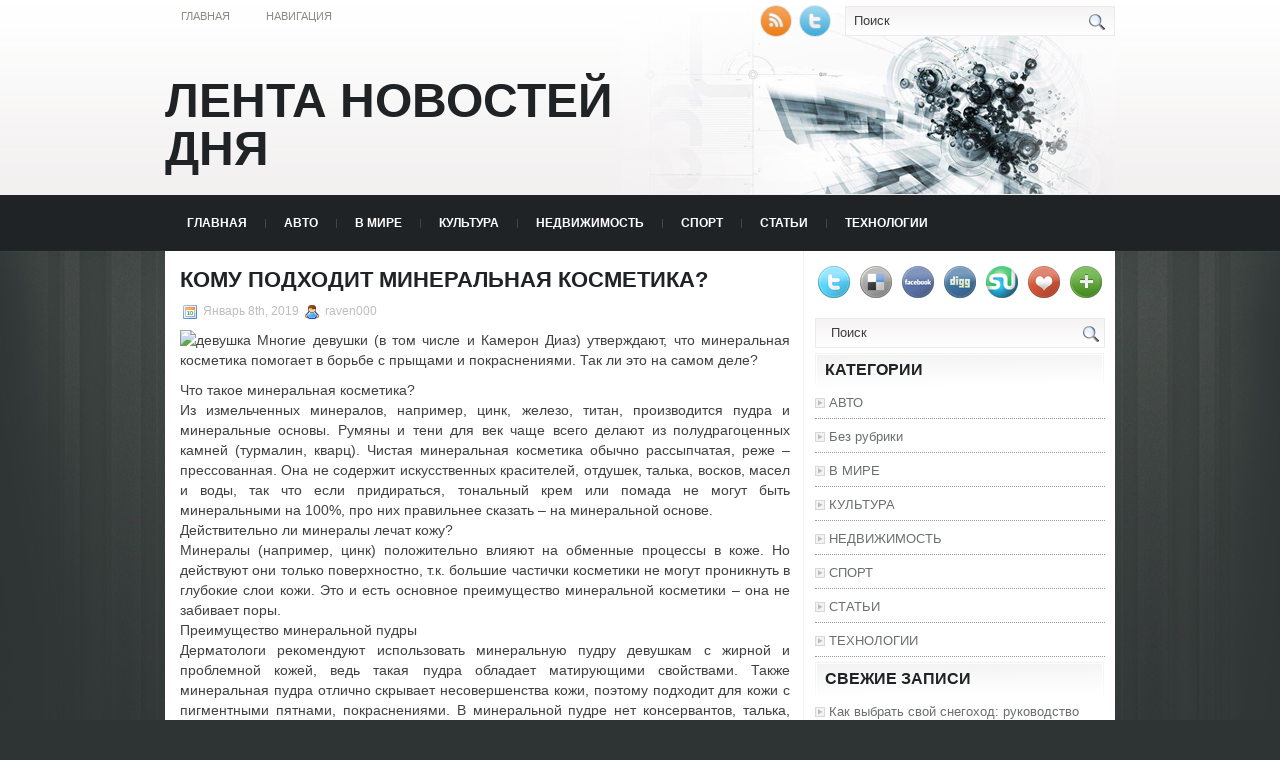

--- FILE ---
content_type: text/html; charset=UTF-8
request_url: https://umbrella-ekb.ru/komu-podhodit-mineralnaja-kosmetika/
body_size: 8747
content:
<!DOCTYPE html PUBLIC "-//W3C//DTD XHTML 1.0 Transitional//EN" "http://www.w3.org/TR/xhtml1/DTD/xhtml1-transitional.dtd">
<html xmlns="http://www.w3.org/1999/xhtml" lang="ru-RU">

<head profile="http://gmpg.org/xfn/11">
<meta http-equiv="Content-Type" content="text/html; charset=UTF-8" />
<meta name="telderi" content="2acf7bd1497bbd9d58fa66ef110fb217" />

<title>Кому подходит минеральная косметика? | Лента новостей дня</title>
<link rel="stylesheet" href="https://umbrella-ekb.ru/wp-content/themes/Technologic/css/screen.css" type="text/css" media="screen, projection" />
<link rel="stylesheet" href="https://umbrella-ekb.ru/wp-content/themes/Technologic/css/print.css" type="text/css" media="print" />
<!--[if IE]><link rel="stylesheet" href="https://umbrella-ekb.ru/wp-content/themes/Technologic/css/ie.css" type="text/css" media="screen, projection"><![endif]-->
<link rel="stylesheet" href="https://umbrella-ekb.ru/wp-content/themes/Technologic/style.css" type="text/css" media="screen" />

<!--[if IE 6]>
	<script src="https://umbrella-ekb.ru/wp-content/themes/Technologic/js/pngfix.js"></script>
<![endif]--> 
<link rel="alternate" type="application/rss+xml" title="Лента новостей дня RSS Feed" href="https://umbrella-ekb.ru/feed/" />
<link rel="alternate" type="application/atom+xml" title="Лента новостей дня Atom Feed" href="https://umbrella-ekb.ru/feed/atom/" />
<link rel="pingback" href="https://umbrella-ekb.ru/xmlrpc.php" />

<script src="https://umbrella-ekb.ru/wp-content/themes/Technologic/menu/mootools-1.2.5-core-yc.js" type="text/javascript"></script>
<link rel="stylesheet" href="https://umbrella-ekb.ru/wp-content/themes/Technologic/menu/MenuMatic.css" type="text/css" media="screen" charset="utf-8" />
<!--[if lt IE 7]>
	<link rel="stylesheet" href="https://umbrella-ekb.ru/wp-content/themes/Technologic/menu/MenuMatic-ie6.css" type="text/css" media="screen" charset="utf-8" />
<![endif]-->
<!-- Load the MenuMatic Class -->
<script src="https://umbrella-ekb.ru/wp-content/themes/Technologic/menu/MenuMatic_0.68.3.js" type="text/javascript" charset="utf-8"></script>



<!-- All In One SEO Pack 3.5.2[379,445] -->
<meta name="description"  content="Многие девушки (в том числе и Камерон Диаз) утверждают, что минеральная косметика помогает в борьбе с прыщами и покраснениями. Так ли это на самом деле? Что" />

<script type="application/ld+json" class="aioseop-schema">{"@context":"https://schema.org","@graph":[{"@type":"Organization","@id":"https://umbrella-ekb.ru/#organization","url":"https://umbrella-ekb.ru/","name":"Лента новостей дня","sameAs":[]},{"@type":"WebSite","@id":"https://umbrella-ekb.ru/#website","url":"https://umbrella-ekb.ru/","name":"Лента новостей дня","publisher":{"@id":"https://umbrella-ekb.ru/#organization"},"potentialAction":{"@type":"SearchAction","target":"https://umbrella-ekb.ru/?s={search_term_string}","query-input":"required name=search_term_string"}},{"@type":"WebPage","@id":"https://umbrella-ekb.ru/komu-podhodit-mineralnaja-kosmetika/#webpage","url":"https://umbrella-ekb.ru/komu-podhodit-mineralnaja-kosmetika/","inLanguage":"ru-RU","name":"Кому подходит минеральная косметика?","isPartOf":{"@id":"https://umbrella-ekb.ru/#website"},"breadcrumb":{"@id":"https://umbrella-ekb.ru/komu-podhodit-mineralnaja-kosmetika/#breadcrumblist"},"datePublished":"2019-01-08T12:49:14+00:00","dateModified":"2019-01-08T12:49:14+00:00"},{"@type":"Article","@id":"https://umbrella-ekb.ru/komu-podhodit-mineralnaja-kosmetika/#article","isPartOf":{"@id":"https://umbrella-ekb.ru/komu-podhodit-mineralnaja-kosmetika/#webpage"},"author":{"@id":"https://umbrella-ekb.ru/author/raven000/#author"},"headline":"Кому подходит минеральная косметика?","datePublished":"2019-01-08T12:49:14+00:00","dateModified":"2019-01-08T12:49:14+00:00","commentCount":0,"mainEntityOfPage":{"@id":"https://umbrella-ekb.ru/komu-podhodit-mineralnaja-kosmetika/#webpage"},"publisher":{"@id":"https://umbrella-ekb.ru/#organization"},"articleSection":"КУЛЬТУРА"},{"@type":"Person","@id":"https://umbrella-ekb.ru/author/raven000/#author","name":"raven000","sameAs":[],"image":{"@type":"ImageObject","@id":"https://umbrella-ekb.ru/#personlogo","url":"https://secure.gravatar.com/avatar/cfe7b6a6acc1885c15d67ef140ca458e?s=96&d=mm&r=g","width":96,"height":96,"caption":"raven000"}},{"@type":"BreadcrumbList","@id":"https://umbrella-ekb.ru/komu-podhodit-mineralnaja-kosmetika/#breadcrumblist","itemListElement":[{"@type":"ListItem","position":1,"item":{"@type":"WebPage","@id":"https://umbrella-ekb.ru/","url":"https://umbrella-ekb.ru/","name":"Лента новостей дня"}},{"@type":"ListItem","position":2,"item":{"@type":"WebPage","@id":"https://umbrella-ekb.ru/komu-podhodit-mineralnaja-kosmetika/","url":"https://umbrella-ekb.ru/komu-podhodit-mineralnaja-kosmetika/","name":"Кому подходит минеральная косметика?"}}]}]}</script>
<link rel="canonical" href="https://umbrella-ekb.ru/komu-podhodit-mineralnaja-kosmetika/" />
<!-- All In One SEO Pack -->
<link rel='dns-prefetch' href='//s.w.org' />
<link rel="alternate" type="application/rss+xml" title="Лента новостей дня &raquo; Лента комментариев к &laquo;Кому подходит минеральная косметика?&raquo;" href="https://umbrella-ekb.ru/komu-podhodit-mineralnaja-kosmetika/feed/" />
		<script type="text/javascript">
			window._wpemojiSettings = {"baseUrl":"https:\/\/s.w.org\/images\/core\/emoji\/11\/72x72\/","ext":".png","svgUrl":"https:\/\/s.w.org\/images\/core\/emoji\/11\/svg\/","svgExt":".svg","source":{"concatemoji":"https:\/\/umbrella-ekb.ru\/wp-includes\/js\/wp-emoji-release.min.js?ver=4.9.18"}};
			!function(e,a,t){var n,r,o,i=a.createElement("canvas"),p=i.getContext&&i.getContext("2d");function s(e,t){var a=String.fromCharCode;p.clearRect(0,0,i.width,i.height),p.fillText(a.apply(this,e),0,0);e=i.toDataURL();return p.clearRect(0,0,i.width,i.height),p.fillText(a.apply(this,t),0,0),e===i.toDataURL()}function c(e){var t=a.createElement("script");t.src=e,t.defer=t.type="text/javascript",a.getElementsByTagName("head")[0].appendChild(t)}for(o=Array("flag","emoji"),t.supports={everything:!0,everythingExceptFlag:!0},r=0;r<o.length;r++)t.supports[o[r]]=function(e){if(!p||!p.fillText)return!1;switch(p.textBaseline="top",p.font="600 32px Arial",e){case"flag":return s([55356,56826,55356,56819],[55356,56826,8203,55356,56819])?!1:!s([55356,57332,56128,56423,56128,56418,56128,56421,56128,56430,56128,56423,56128,56447],[55356,57332,8203,56128,56423,8203,56128,56418,8203,56128,56421,8203,56128,56430,8203,56128,56423,8203,56128,56447]);case"emoji":return!s([55358,56760,9792,65039],[55358,56760,8203,9792,65039])}return!1}(o[r]),t.supports.everything=t.supports.everything&&t.supports[o[r]],"flag"!==o[r]&&(t.supports.everythingExceptFlag=t.supports.everythingExceptFlag&&t.supports[o[r]]);t.supports.everythingExceptFlag=t.supports.everythingExceptFlag&&!t.supports.flag,t.DOMReady=!1,t.readyCallback=function(){t.DOMReady=!0},t.supports.everything||(n=function(){t.readyCallback()},a.addEventListener?(a.addEventListener("DOMContentLoaded",n,!1),e.addEventListener("load",n,!1)):(e.attachEvent("onload",n),a.attachEvent("onreadystatechange",function(){"complete"===a.readyState&&t.readyCallback()})),(n=t.source||{}).concatemoji?c(n.concatemoji):n.wpemoji&&n.twemoji&&(c(n.twemoji),c(n.wpemoji)))}(window,document,window._wpemojiSettings);
		</script>
		<style type="text/css">
img.wp-smiley,
img.emoji {
	display: inline !important;
	border: none !important;
	box-shadow: none !important;
	height: 1em !important;
	width: 1em !important;
	margin: 0 .07em !important;
	vertical-align: -0.1em !important;
	background: none !important;
	padding: 0 !important;
}
</style>
<link rel='https://api.w.org/' href='https://umbrella-ekb.ru/wp-json/' />
<link rel="EditURI" type="application/rsd+xml" title="RSD" href="https://umbrella-ekb.ru/xmlrpc.php?rsd" />
<link rel="wlwmanifest" type="application/wlwmanifest+xml" href="https://umbrella-ekb.ru/wp-includes/wlwmanifest.xml" /> 
<link rel='prev' title='Утренний обзор рынка наличной валюты Киева на 14/02' href='https://umbrella-ekb.ru/utrennij-obzor-rynka-nalichnoj-valjuty-kieva-na-14-02/' />
<link rel='next' title='9 фактов, которые стоит знать о беременности' href='https://umbrella-ekb.ru/9-faktov-kotorye-stoit-znat-o-beremennosti/' />
<meta name="generator" content="WordPress 4.9.18" />
<link rel='shortlink' href='https://umbrella-ekb.ru/?p=466' />
<link rel="alternate" type="application/json+oembed" href="https://umbrella-ekb.ru/wp-json/oembed/1.0/embed?url=https%3A%2F%2Fumbrella-ekb.ru%2Fkomu-podhodit-mineralnaja-kosmetika%2F" />
<link rel="alternate" type="text/xml+oembed" href="https://umbrella-ekb.ru/wp-json/oembed/1.0/embed?url=https%3A%2F%2Fumbrella-ekb.ru%2Fkomu-podhodit-mineralnaja-kosmetika%2F&#038;format=xml" />
<style type='text/css'>.rp4wp-related-posts ul{width:100%;padding:0;margin:0;float:left;}
.rp4wp-related-posts ul>li{list-style:none;padding:0;margin:0;padding-bottom:20px;clear:both;}
.rp4wp-related-posts ul>li>p{margin:0;padding:0;}
.rp4wp-related-post-image{width:35%;padding-right:25px;-moz-box-sizing:border-box;-webkit-box-sizing:border-box;box-sizing:border-box;float:left;}</style>
<link rel="icon" href="https://umbrella-ekb.ru/wp-content/uploads/2018/07/6.png" sizes="32x32" />
<link rel="icon" href="https://umbrella-ekb.ru/wp-content/uploads/2018/07/6.png" sizes="192x192" />
<link rel="apple-touch-icon-precomposed" href="https://umbrella-ekb.ru/wp-content/uploads/2018/07/6.png" />
<meta name="msapplication-TileImage" content="https://umbrella-ekb.ru/wp-content/uploads/2018/07/6.png" />

</head>
<body>
<script type="text/javascript">
	window.addEvent('domready', function() {			
			var myMenu = new MenuMatic();
	});	
</script>
	<div id="wrapper">
		<div id="container" class="container">  
			<div class="span-24">
				<div class="span-14">
                    <div id="pagemenucontainer">
					
                        <ul id="pagemenu">
    						<li ><a href="http://umbrella-ekb.ru/">Главная</a></li>
    						<li class="page_item page-item-2"><a href="https://umbrella-ekb.ru/sample-page/">Навигация</a></li>

    					</ul>
                        
                    </div>
				</div>
                
                <div class="span-3 feedtwitter">
					<a href="https://umbrella-ekb.ru/feed/"><img src="https://umbrella-ekb.ru/wp-content/themes/Technologic/images/rss.png"  style="margin:0 4px 0 0;"  /></a>		
					<a rel="nofollow" href="http://twitter.com/WPTwits" title="Следуй за мной"><img src="https://umbrella-ekb.ru/wp-content/themes/Technologic/images/twitter.png"  style="margin:0 4px 0 0; "  title="Следуй за мной" /></a>
				</div>
                
				<div id="topsearch" class="span-7 last">
					 
<div id="search">
    <form method="get" id="searchform" action="https://umbrella-ekb.ru/"> 
        <input type="text" value="Поиск" 
            name="s" id="s"  onblur="if (this.value == '')  {this.value = 'Поиск';}"  
            onfocus="if (this.value == 'Поиск') {this.value = '';}" />
        <input type="image" src="https://umbrella-ekb.ru/wp-content/themes/Technologic/images/search.gif" style="border:0; vertical-align: top;" /> 
    </form>
</div> 
				</div>
			</div>
				<div id="header" class="span-24">
					<div class="span-12">
						
							<h1><a href="https://umbrella-ekb.ru">Лента новостей дня</a></h1>
							<h2></h2>
							
						
					</div>
					
				
				</div>
			
			<div class="span-24">
				<div id="navcontainer">
					
                            <ul id="nav">
                                <li ><a href="https://umbrella-ekb.ru">Главная</a></li>
        							<li class="cat-item cat-item-7"><a href="https://umbrella-ekb.ru/category/avto/" >АВТО</a>
</li>
	<li class="cat-item cat-item-8"><a href="https://umbrella-ekb.ru/category/v-mire/" >В МИРЕ</a>
</li>
	<li class="cat-item cat-item-2"><a href="https://umbrella-ekb.ru/category/kultura/" >КУЛЬТУРА</a>
</li>
	<li class="cat-item cat-item-4"><a href="https://umbrella-ekb.ru/category/nedvizhimost/" >НЕДВИЖИМОСТЬ</a>
</li>
	<li class="cat-item cat-item-6"><a href="https://umbrella-ekb.ru/category/sport/" >СПОРТ</a>
</li>
	<li class="cat-item cat-item-3"><a href="https://umbrella-ekb.ru/category/stati/" >СТАТЬИ</a>
</li>
	<li class="cat-item cat-item-5"><a href="https://umbrella-ekb.ru/category/tehnologii/" >ТЕХНОЛОГИИ</a>
</li>

        					</ul>
                            
				</div>
			</div>	<div class="span-24" id="contentwrap">	
			<div class="span-16">
				<div id="content">	
					
					
					
										
					
						
												<div class="post-466 post type-post status-publish format-standard hentry category-kultura" id="post-466">
							<h2 class="title">Кому подходит минеральная косметика?</h2>
							<div class="postdate"><img src="https://umbrella-ekb.ru/wp-content/themes/Technologic/images/date.png" /> Январь 8th, 2019 <img src="https://umbrella-ekb.ru/wp-content/themes/Technologic/images/user.png" /> raven000 </div>
			
							<div class="entry">
								<p><img alt="девушка" src="http://siteua.org/content/images/280x210/665382.jpg"> Многие девушки (в том числе и Камерон Диаз) утверждают, что минеральная косметика помогает в борьбе с прыщами и покраснениями. Так ли это на самом деле? </p>
<p>Что такое минеральная косметика?<br />Из измельченных минералов, например, цинк, железо, титан, производится пудра и минеральные основы. Румяны и тени для век чаще всего делают из полудрагоценных камней (турмалин, кварц). Чистая минеральная косметика обычно рассыпчатая, реже – прессованная. Она не содержит искусственных красителей, отдушек, талька, восков, масел и воды, так что если придираться, тональный крем или помада не могут быть минеральными на 100%, про них правильнее сказать – на минеральной основе.<br />Действительно ли минералы лечат кожу?<br />Минералы (например, цинк) положительно влияют на обменные процессы в коже. Но действуют они только поверхностно, т.к. большие частички косметики не могут проникнуть в глубокие слои кожи. Это и есть основное преимущество минеральной косметики – она не забивает поры.<br />Преимущество минеральной пудры<br />Дерматологи рекомендуют использовать минеральную пудру девушкам с жирной и проблемной кожей, ведь такая пудра обладает матирующими свойствами. Также минеральная пудра отлично скрывает несовершенства кожи, поэтому подходит для кожи с пигментными пятнами, покраснениями. В минеральной пудре нет консервантов, талька, масел или воска. Часто минеральную пудру дерматологи рекомендуют использовать после косметических процедур, например пилинга, дермабразии и прочих эстетических процедур, когда кожа особенно уязвима.</p>
															</div>
							<div class="postmeta"><img src="https://umbrella-ekb.ru/wp-content/themes/Technologic/images/folder.png" /> Опубликовано в рубрике <a href="https://umbrella-ekb.ru/category/kultura/" rel="category tag">КУЛЬТУРА</a> </div>
						
							<div class="navigation clearfix">
								<div class="alignleft">&laquo; <a href="https://umbrella-ekb.ru/utrennij-obzor-rynka-nalichnoj-valjuty-kieva-na-14-02/" rel="prev">Утренний обзор рынка наличной валюты Киева на 14/02</a></div>
								<div class="alignright"><a href="https://umbrella-ekb.ru/9-faktov-kotorye-stoit-znat-o-beremennosti/" rel="next">9 фактов, которые стоит знать о беременности</a> &raquo;</div>
							</div>
							
															Вы можете <a href="#respond">оставить комментарий</a>, или <a href="https://umbrella-ekb.ru/komu-podhodit-mineralnaja-kosmetika/trackback/" rel="trackback"> ссылку</a> на Ваш сайт.
	
													</div><!--/post-466-->
						
				

<!-- You can start editing here. -->



	
		<!-- If comments are open, but there are no comments. -->

	 





<div id="respond">

<h3>Оставить комментарий</h3>

<div class="cancel-comment-reply">
	<small><a rel="nofollow" id="cancel-comment-reply-link" href="/komu-podhodit-mineralnaja-kosmetika/#respond" style="display:none;">Нажмите, чтобы отменить ответ.</a></small>
</div>



<form action="http://umbrella-ekb.ru/wp-comments-post.php" method="post" id="commentform">



<p><input type="text" name="author" id="author" value="" size="22" tabindex="1" aria-required='true' />
<label for="author"><small>Имя (обязательно)</small></label></p>

<p><input type="text" name="email" id="email" value="" size="22" tabindex="2" aria-required='true' />
<label for="email"><small>Mail (не будет опубликовано) (обязательно)</small></label></p>

<p><input type="text" name="url" id="url" value="" size="22" tabindex="3" />
<label for="url"><small>Вебсайт</small></label></p>



<!--<p><small><strong>XHTML:</strong> You can use these tags: <code>&lt;a href=&quot;&quot; title=&quot;&quot;&gt; &lt;abbr title=&quot;&quot;&gt; &lt;acronym title=&quot;&quot;&gt; &lt;b&gt; &lt;blockquote cite=&quot;&quot;&gt; &lt;cite&gt; &lt;code&gt; &lt;del datetime=&quot;&quot;&gt; &lt;em&gt; &lt;i&gt; &lt;q cite=&quot;&quot;&gt; &lt;s&gt; &lt;strike&gt; &lt;strong&gt; </code></small></p>-->

<p><textarea name="comment" id="comment" cols="100%" rows="10" tabindex="4"></textarea></p>

<p><input name="submit" type="submit" id="submit" tabindex="5" value="Отправить" />
<input type='hidden' name='comment_post_ID' value='466' id='comment_post_ID' />
<input type='hidden' name='comment_parent' id='comment_parent' value='0' />

</p>


</form>


</div>


				
							
							</div>
			</div>
		<div class="span-8 last">
	
	<div class="sidebar">
    
     
    			<div class="addthis_toolbox">   
    			    <div class="custom_images">
    			            <a rel="nofollow" class="addthis_button_twitter"><img src="https://umbrella-ekb.ru/wp-content/themes/Technologic/images/socialicons/twitter.png" width="32" height="32" alt="Twitter" /></a>
    			            <a rel="nofollow" class="addthis_button_delicious"><img src="https://umbrella-ekb.ru/wp-content/themes/Technologic/images/socialicons/delicious.png" width="32" height="32" alt="Delicious" /></a>
    			            <a rel="nofollow" class="addthis_button_facebook"><img src="https://umbrella-ekb.ru/wp-content/themes/Technologic/images/socialicons/facebook.png" width="32" height="32" alt="Facebook" /></a>
    			            <a rel="nofollow" class="addthis_button_digg"><img src="https://umbrella-ekb.ru/wp-content/themes/Technologic/images/socialicons/digg.png" width="32" height="32" alt="Digg" /></a>
    			            <a rel="nofollow" class="addthis_button_stumbleupon"><img src="https://umbrella-ekb.ru/wp-content/themes/Technologic/images/socialicons/stumbleupon.png" width="32" height="32" alt="Stumbleupon" /></a>
    			            <a rel="nofollow" class="addthis_button_favorites"><img src="https://umbrella-ekb.ru/wp-content/themes/Technologic/images/socialicons/favorites.png" width="32" height="32" alt="Favorites" /></a>
    			            <a rel="nofollow" class="addthis_button_more"><img src="https://umbrella-ekb.ru/wp-content/themes/Technologic/images/socialicons/more.png" width="32" height="32" alt="More" /></a>
    			    </div>
    			    <script type="text/javascript" src="http://s7.addthis.com/js/250/addthis_widget.js?pub=xa-4a65e1d93cd75e94"></script>
    			</div>
    			


    
    
        
		<ul>
			<li id="search-2" class="widget widget_search"> 
<div id="search">
    <form method="get" id="searchform" action="https://umbrella-ekb.ru/"> 
        <input type="text" value="Поиск" 
            name="s" id="s"  onblur="if (this.value == '')  {this.value = 'Поиск';}"  
            onfocus="if (this.value == 'Поиск') {this.value = '';}" />
        <input type="image" src="https://umbrella-ekb.ru/wp-content/themes/Technologic/images/search.gif" style="border:0; vertical-align: top;" /> 
    </form>
</div></li><li id="categories-3" class="widget widget_categories"><h2 class="widgettitle">Категории</h2>		<ul>
	<li class="cat-item cat-item-7"><a href="https://umbrella-ekb.ru/category/avto/" >АВТО</a>
</li>
	<li class="cat-item cat-item-1"><a href="https://umbrella-ekb.ru/category/bez-rubriki/" >Без рубрики</a>
</li>
	<li class="cat-item cat-item-8"><a href="https://umbrella-ekb.ru/category/v-mire/" >В МИРЕ</a>
</li>
	<li class="cat-item cat-item-2"><a href="https://umbrella-ekb.ru/category/kultura/" >КУЛЬТУРА</a>
</li>
	<li class="cat-item cat-item-4"><a href="https://umbrella-ekb.ru/category/nedvizhimost/" >НЕДВИЖИМОСТЬ</a>
</li>
	<li class="cat-item cat-item-6"><a href="https://umbrella-ekb.ru/category/sport/" >СПОРТ</a>
</li>
	<li class="cat-item cat-item-3"><a href="https://umbrella-ekb.ru/category/stati/" >СТАТЬИ</a>
</li>
	<li class="cat-item cat-item-5"><a href="https://umbrella-ekb.ru/category/tehnologii/" >ТЕХНОЛОГИИ</a>
</li>
		</ul>
</li>		<li id="recent-posts-3" class="widget widget_recent_entries">		<h2 class="widgettitle">Свежие записи</h2>		<ul>
											<li>
					<a href="https://umbrella-ekb.ru/kak-vybrat-svoj-snegohod-rukovodstvo-dlja-pokupatelej-v-moskve/">Как выбрать свой снегоход: руководство для покупателей в Москве</a>
											<span class="post-date">27.11.2025</span>
									</li>
											<li>
					<a href="https://umbrella-ekb.ru/snegohod-dlja-zagorodnogo-doma-kak-vybrat-i-zachem-on-nuzhen/">Снегоход для загородного дома: как выбрать и зачем он нужен</a>
											<span class="post-date">27.11.2025</span>
									</li>
											<li>
					<a href="https://umbrella-ekb.ru/motax-nadezhnyj-vybor-mototehniki-dlja-puteshestvij-i-snegohodnyj-marshrut-po-bajkalu/">MOTAX — надежный выбор мототехники для путешествий и снегоходный маршрут по Байкалу</a>
											<span class="post-date">27.11.2025</span>
									</li>
											<li>
					<a href="https://umbrella-ekb.ru/nakopitel-jelektrojenergii-volts-po-vygodnoj-cene-na-sajte-voltsbattery-ru-vash-nadjozhnyj-shag-k-jenergeticheskoj-nezavisimosti/">Накопитель электроэнергии VOLTS по выгодной цене на сайте voltsbattery.ru — ваш надёжный шаг к энергетической независимости</a>
											<span class="post-date">20.11.2025</span>
									</li>
											<li>
					<a href="https://umbrella-ekb.ru/stroitelstvo-bystrovozvodimyh-zdanij-sovremennye-reshenija-ot-ooo-vysokostroj/">Строительство быстровозводимых зданий: современные решения от ООО «ВысокоСтрой»</a>
											<span class="post-date">13.11.2025</span>
									</li>
											<li>
					<a href="https://umbrella-ekb.ru/karkasnyj-dom-pod-kljuch-ot-sk-domdacha-stroj-sovremennoe-i-nadezhnoe-reshenie-dlja-komfortnoj-zhizni/">Каркасный дом под ключ от СК «ДомДача-Строй»: современное и надежное решение для комфортной жизни</a>
											<span class="post-date">13.11.2025</span>
									</li>
											<li>
					<a href="https://umbrella-ekb.ru/zhenskaja-odezhda-ot-tradicij-k-sovremennosti/">Женская одежда: от традиций к современности</a>
											<span class="post-date">02.11.2025</span>
									</li>
											<li>
					<a href="https://umbrella-ekb.ru/pochemu-podorozhali-aviabilety-v-2025-godu/">Почему подорожали авиабилеты в 2025 году</a>
											<span class="post-date">27.10.2025</span>
									</li>
											<li>
					<a href="https://umbrella-ekb.ru/registracija-scheta-v-forex4you-poshagovoe-rukovodstvo-dlja-nachinajushhih-trejderov/">Регистрация счета в Forex4you: пошаговое руководство для начинающих трейдеров</a>
											<span class="post-date">03.06.2025</span>
									</li>
											<li>
					<a href="https://umbrella-ekb.ru/5-oshibok-pri-izbranii-akl/">5 ошибок при избрании АКЛ</a>
											<span class="post-date">16.05.2025</span>
									</li>
					</ul>
		</li><li id="pages-2" class="widget widget_pages"><h2 class="widgettitle">Страницы</h2>		<ul>
			<li class="page_item page-item-2"><a href="https://umbrella-ekb.ru/sample-page/">Навигация</a></li>
		</ul>
		</li><li id="text-2" class="widget widget_text">			<div class="textwidget"><p><!-- Yandex.Metrika informer --><br />
<a href="https://metrika.yandex.ru/stat/?id=90561067&amp;from=informer"
target="_blank" rel="nofollow"><img src="https://informer.yandex.ru/informer/90561067/3_1_FFFFFFFF_EFEFEFFF_0_pageviews"
style="width:88px; height:31px; border:0;" alt="Яндекс.Метрика" title="Яндекс.Метрика: данные за сегодня (просмотры, визиты и уникальные посетители)" class="ym-advanced-informer" data-cid="90561067" data-lang="ru" /></a><br />
<!-- /Yandex.Metrika informer --></p>
<p><!-- Yandex.Metrika counter --><br />
<script type="text/javascript" >
   (function(m,e,t,r,i,k,a){m[i]=m[i]||function(){(m[i].a=m[i].a||[]).push(arguments)};
   m[i].l=1*new Date();
   for (var j = 0; j < document.scripts.length; j++) {if (document.scripts[j].src === r) { return; }}
   k=e.createElement(t),a=e.getElementsByTagName(t)[0],k.async=1,k.src=r,a.parentNode.insertBefore(k,a)})
   (window, document, "script", "https://mc.yandex.ru/metrika/tag.js", "ym");

   ym(90561067, "init", {
        clickmap:true,
        trackLinks:true,
        accurateTrackBounce:true
   });
</script><br />
<noscript></p>
<div><img src="https://mc.yandex.ru/watch/90561067" style="position:absolute; left:-9999px;" alt="" /></div>
<p></noscript><br />
<!-- /Yandex.Metrika counter --></p>
</div>
		</li>
			</ul>
        
        
		
	</div>
</div>
	</div>
    <div class="span-24">
	<div id="footer">Все права защищены. &copy; <a href="https://umbrella-ekb.ru"><strong>Лента новостей дня</strong></a>  - </div>
    
    <div id="credits"></div>
        
</div>
</div>
</div>

<center>
<!--LiveInternet counter--><script type="text/javascript"><!--
document.write("<a href='//www.liveinternet.ru/click' "+
"target=_blank><img src='//counter.yadro.ru/hit?t14.15;r"+
escape(document.referrer)+((typeof(screen)=="undefined")?"":
";s"+screen.width+"*"+screen.height+"*"+(screen.colorDepth?
screen.colorDepth:screen.pixelDepth))+";u"+escape(document.URL)+
";"+Math.random()+
"' alt='' title='LiveInternet: показано число просмотров за 24"+
" часа, посетителей за 24 часа и за сегодня' "+
"border='0' width='88' height='31'><\/a>")
//--></script><!--/LiveInternet-->
</center>

<script type='text/javascript' src='https://umbrella-ekb.ru/wp-includes/js/wp-embed.min.js?ver=4.9.18'></script>


</body>
</html>

